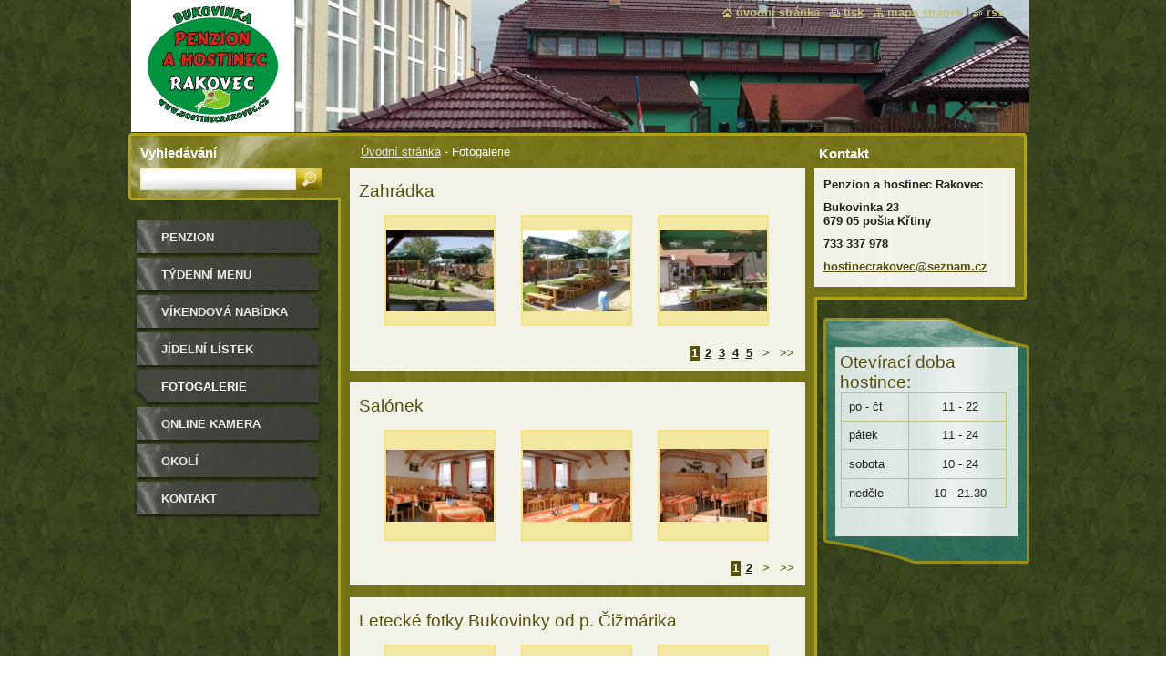

--- FILE ---
content_type: text/html; charset=UTF-8
request_url: https://www.hostinecrakovec.cz/fotogalerie/photogallerycbm_210865/3/
body_size: 7114
content:
<!--[if lte IE 9]><!DOCTYPE HTML PUBLIC "-//W3C//DTD HTML 4.01 Transitional//EN" "https://www.w3.org/TR/html4/loose.dtd"><![endif]-->
<!DOCTYPE html>
<!--[if IE]><html class="ie" lang="cs"><![endif]-->
<!--[if gt IE 9]><!--> 
<html lang="cs">
<!--<![endif]-->
  <head>
    <!--[if lt IE 8]><meta http-equiv="X-UA-Compatible" content="IE=EmulateIE7"><![endif]--><!--[if IE 8]><meta http-equiv="X-UA-Compatible" content="IE=EmulateIE8"><![endif]--><!--[if IE 9]><meta http-equiv="X-UA-Compatible" content="IE=EmulateIE9"><![endif]-->
    <base href="https://www.hostinecrakovec.cz/">
  <meta charset="utf-8">
  <meta name="description" content="">
  <meta name="keywords" content="">
  <meta name="generator" content="Webnode">
  <meta name="apple-mobile-web-app-capable" content="yes">
  <meta name="apple-mobile-web-app-status-bar-style" content="black">
  <meta name="format-detection" content="telephone=no">
    <link rel="icon" type="image/svg+xml" href="/favicon.svg" sizes="any">  <link rel="icon" type="image/svg+xml" href="/favicon16.svg" sizes="16x16">  <link rel="icon" href="/favicon.ico">  <link rel="stylesheet" href="https://www.hostinecrakovec.cz/wysiwyg/system.style.css">
<link rel="canonical" href="https://www.hostinecrakovec.cz/fotogalerie/">
<script type="text/javascript">(function(i,s,o,g,r,a,m){i['GoogleAnalyticsObject']=r;i[r]=i[r]||function(){
			(i[r].q=i[r].q||[]).push(arguments)},i[r].l=1*new Date();a=s.createElement(o),
			m=s.getElementsByTagName(o)[0];a.async=1;a.src=g;m.parentNode.insertBefore(a,m)
			})(window,document,'script','//www.google-analytics.com/analytics.js','ga');ga('create', 'UA-797705-6', 'auto',{"name":"wnd_header"});ga('wnd_header.set', 'dimension1', 'W1');ga('wnd_header.set', 'anonymizeIp', true);ga('wnd_header.send', 'pageview');var pageTrackerAllTrackEvent=function(category,action,opt_label,opt_value){ga('send', 'event', category, action, opt_label, opt_value)};</script>
  <link rel="alternate" type="application/rss+xml" href="https://hostinecrakovec.cz/rss/all.xml" title="Všechny články">
<!--[if lte IE 9]><style type="text/css">.cke_skin_webnode iframe {vertical-align: baseline !important;}</style><![endif]-->
    <title>Fotogalerie :: Penzion a hostinec Rakovec</title>
    <meta name="robots" content="index, follow">
    <meta name="googlebot" content="index, follow">   
    <link href="/css/style.css" rel="stylesheet" type="text/css" media="screen,projection,handheld,tv">
    <link href="https://d11bh4d8fhuq47.cloudfront.net/_system/skins/v9/50000531/css/print.css" rel="stylesheet" type="text/css" media="print">
    <script type="text/javascript" src="https://d11bh4d8fhuq47.cloudfront.net/_system/skins/v9/50000531/js/functions.js"></script>
    <!--[if IE]>
			<script type="text/javascript" src="https://d11bh4d8fhuq47.cloudfront.net/_system/skins/v9/50000531/js/functions-ie.js"></script>
		<![endif]-->
		<!--[if IE 6]>
      <script type="text/javascript" src="https://d11bh4d8fhuq47.cloudfront.net/_system/skins/v9/50000531/js/png.js"></script>
			<script type="text/javascript">
        DD_belatedPNG.fix('.menu li a, .menu li a:hover, .menu li.selected a, .menu li.activeSelected a, .menu li.open a, .menu li.open a:hover, .menu .level1 li a, .menu .level1 li a:hover, .menu .level1 li.selected a, .menu .level1 li.activeSelected a, .menu .level1 li.open a, .menu .level1 li.open a:hover, .menu .level1 .level2 li a, .menu .level1 .level2 li a:hover, .menu .level1 .level2 li.selected a, .menu .level1 .level2 li.activeSelected a, #sidebar .boxTitle, #sidebar .boxContent, #sidebar .boxBottom, #right .boxTitle, #right .boxContent, #right .boxBottom');
        DD_belatedPNG.fixPNG('.menu li a, .menu li a:hover, .menu li.selected a, .menu li.activeSelected a, .menu li.open a, .menu li.open a:hover, .menu .level1 li a, .menu .level1 li a:hover, .menu .level1 li.selected a, .menu .level1 li.activeSelected a, .menu .level1 li.open a, .menu .level1 li.open a:hover, .menu .level1 .level2 li a, .menu .level1 .level2 li a:hover, .menu .level1 .level2 li.selected a, .menu .level1 .level2 li.activeSelected a, #sidebar .boxTitle, #sidebar .boxContent, #sidebar .boxBottom, #right .boxTitle, #right .boxContent, #right .boxBottom');
      </script> 
    <![endif]--> 
  
				<script type="text/javascript">
				/* <![CDATA[ */
					
					if (typeof(RS_CFG) == 'undefined') RS_CFG = new Array();
					RS_CFG['staticServers'] = new Array('https://d11bh4d8fhuq47.cloudfront.net/');
					RS_CFG['skinServers'] = new Array('https://d11bh4d8fhuq47.cloudfront.net/');
					RS_CFG['filesPath'] = 'https://www.hostinecrakovec.cz/_files/';
					RS_CFG['filesAWSS3Path'] = 'https://24845b0c50.clvaw-cdnwnd.com/c9e147f547db2c06bd056bb4416efd30/';
					RS_CFG['lbClose'] = 'Zavřít';
					RS_CFG['skin'] = 'default';
					if (!RS_CFG['labels']) RS_CFG['labels'] = new Array();
					RS_CFG['systemName'] = 'Webnode';
						
					RS_CFG['responsiveLayout'] = 0;
					RS_CFG['mobileDevice'] = 0;
					RS_CFG['labels']['copyPasteSource'] = 'Více zde:';
					
				/* ]]> */
				</script><script type="text/javascript" src="https://d11bh4d8fhuq47.cloudfront.net/_system/client/js/compressed/frontend.package.1-3-108.js?ph=24845b0c50"></script><style type="text/css">#lostPasswordLink a, .formSuffixLinks a {color: inherit !important;}</style></head>  
  
  <body> 
  
    <div id="body_bg">
      <div id="site_bg">
      
        <div id="site">
        
          <!-- HEADER -->
          <div id="header">    
            <div class="illustration">
              <div id="logozone">               
                <div id="logo"><a href="home/" title="Přejít na úvodní stránku."><span id="rbcSystemIdentifierLogo" style="visibility: hidden;">Penzion a hostinec Rakovec</span></a></div>         
                <p id="moto"><span id="rbcCompanySlogan" class="rbcNoStyleSpan"></span></p>
              </div>              
              <img src="https://24845b0c50.clvaw-cdnwnd.com/c9e147f547db2c06bd056bb4416efd30/200000909-980e99a015/50000000.jpg?ph=24845b0c50" width="986" height="145" alt="">            </div>         
          </div>
          <!-- /HEADER -->
          
          <div class="cleaner"><!-- / --></div>
          
          <!-- MAIN -->
          <div id="main">
          
            <div id="content">             
              <div id="contentBoxs">       
       
                <!-- NAVIGATOR -->                
                <div id="pageNavigator" class="rbcContentBlock">                        <div id="navigator">           <a class="navFirstPage" href="/home/">Úvodní stránka</a>      <span><span> - </span></span>          <span id="navCurrentPage">Fotogalerie</span>                 </div>              </div>                
                <!-- /NAVIGATOR --> 
                  
                <div class="cleaner"><!-- / --></div>                  
                
                <!-- MAIN CONTENT -->                
                
		  
			
        <div class="box">
          <div class="boxTitle"><h2>Zahrádka</h2></div>
          <div class="boxContent">
            <div class="contentBox">      
              <div class="photo118">

			
		
			
			
			 <a class="photo" href="/album/fotogalerie/p6100019-jpg/" onclick="RubicusFrontendIns.showPhotogalleryDetailPhoto(this.href); Event.stop(event);" title="Zobrazit celou fotografii.">
        <span class="image"><span>
          <img src="https://24845b0c50.clvaw-cdnwnd.com/c9e147f547db2c06bd056bb4416efd30/system_preview_small_200000019-a1ba8a2b42-public/P6100019.JPG" width="118" height="89" alt="/album/fotogalerie/p6100019-jpg/">
        </span></span>  
               									
       </a>

			
		
			
			
			 <a class="photo" href="/album/fotogalerie/p6100020-jpg/" onclick="RubicusFrontendIns.showPhotogalleryDetailPhoto(this.href); Event.stop(event);" title="Zobrazit celou fotografii.">
        <span class="image"><span>
          <img src="https://24845b0c50.clvaw-cdnwnd.com/c9e147f547db2c06bd056bb4416efd30/system_preview_small_200000020-5fbe860b86-public/P6100020.JPG" width="118" height="89" alt="/album/fotogalerie/p6100020-jpg/">
        </span></span>  
               									
       </a>

			
		
			
			
			 <a class="photo" href="/album/fotogalerie/p6100021-jpg/" onclick="RubicusFrontendIns.showPhotogalleryDetailPhoto(this.href); Event.stop(event);" title="Zobrazit celou fotografii.">
        <span class="image"><span>
          <img src="https://24845b0c50.clvaw-cdnwnd.com/c9e147f547db2c06bd056bb4416efd30/system_preview_small_200000021-91216921b3-public/P6100021.JPG" width="118" height="89" alt="/album/fotogalerie/p6100021-jpg/">
        </span></span>  
               									
       </a>

			
		
			
			
              </div>
            							
            	<div class="cleaner"><!-- / --></div>
  					
          		
          					
          		
<div  class="paging">


<span  class="selected"><span class="pageText">1</span></span>
<span class="separator"><span class="separatorText">|</span></span>
<a href="/fotogalerie/&/home/home/home/home/home/photogallerycbm_939626/3/"><span class="pageText">2</span></a>
<span class="separator"><span class="separatorText">|</span></span>
<a href="/fotogalerie/&/home/home/home/home/home/photogallerycbm_939626/6/"><span class="pageText">3</span></a>
<span class="separator"><span class="separatorText">|</span></span>
<a href="/fotogalerie/&/home/home/home/home/home/photogallerycbm_939626/9/"><span class="pageText">4</span></a>
<span class="separator"><span class="separatorText">|</span></span>
<a href="/fotogalerie/&/home/home/home/home/home/photogallerycbm_939626/12/"><span class="pageText">5</span></a>
<a href="/fotogalerie/&/home/home/home/home/home/photogallerycbm_939626/3/" class="right" title="Přejít na následující stránku." rel="next"><span class="rightText">&gt;</span></a>
<a href="/fotogalerie/&/home/home/home/home/home/photogallerycbm_939626/15/" class="rightEnd" title="Přejít na poslední stránku."><span class="rightEndText">&gt;&gt;</span></a></div>
          		
					  </div> 			                        
          </div>
          <div class="boxBottom"><!-- / --></div>
        </div>
        
        <div class="cleaner"><!-- / --></div>

			
		<script type="text/javascript">/*<![CDATA[*/RS_CFG['useOldMobileTemplate'] = false;RubicusFrontendIns.setPhotogalleryInit('', '/servers/frontend/',['fotogalerie','LIGHTBOX',17,'{PHOTO} z {TOTAL}','Zavřít','Předchozí','Následující','Spustit automatické procházení obrázků','Pozastavit automatické procházení obrázků']);/*]]>*/</script>
		  
			
        <div class="box">
          <div class="boxTitle"><h2>Salónek </h2></div>
          <div class="boxContent">
            <div class="contentBox">      
              <div class="photo118">

			
		
			
			
			 <a class="photo" href="/album/salonek-/a01-jpg2/" onclick="RubicusFrontendIns.showPhotogalleryDetailPhoto(this.href); Event.stop(event);" title="Zobrazit celou fotografii.">
        <span class="image"><span>
          <img src="https://24845b0c50.clvaw-cdnwnd.com/c9e147f547db2c06bd056bb4416efd30/system_preview_small_200000386-012d10226d-public/01.jpg" width="118" height="79" alt="/album/salonek-/a01-jpg2/">
        </span></span>  
               									
       </a>

			
		
			
			
			 <a class="photo" href="/album/salonek-/a02-jpg1/" onclick="RubicusFrontendIns.showPhotogalleryDetailPhoto(this.href); Event.stop(event);" title="Zobrazit celou fotografii.">
        <span class="image"><span>
          <img src="https://24845b0c50.clvaw-cdnwnd.com/c9e147f547db2c06bd056bb4416efd30/system_preview_small_200000387-dfab1e0a47-public/02.jpg" width="118" height="79" alt="/album/salonek-/a02-jpg1/">
        </span></span>  
               									
       </a>

			
		
			
			
			 <a class="photo" href="/album/salonek-/a03-jpg1/" onclick="RubicusFrontendIns.showPhotogalleryDetailPhoto(this.href); Event.stop(event);" title="Zobrazit celou fotografii.">
        <span class="image"><span>
          <img src="https://24845b0c50.clvaw-cdnwnd.com/c9e147f547db2c06bd056bb4416efd30/system_preview_small_200000388-e1061e1ffa-public/03.jpg" width="118" height="80" alt="/album/salonek-/a03-jpg1/">
        </span></span>  
               									
       </a>

			
		
			
			
              </div>
            							
            	<div class="cleaner"><!-- / --></div>
  					
          		
          					
          		
<div  class="paging">


<span  class="selected"><span class="pageText">1</span></span>
<span class="separator"><span class="separatorText">|</span></span>
<a href="/fotogalerie/&/photogallerycbm_943151/3/"><span class="pageText">2</span></a>
<a href="/fotogalerie/&/photogallerycbm_943151/3/" class="right" title="Přejít na následující stránku." rel="next"><span class="rightText">&gt;</span></a>
<a href="/fotogalerie/&/photogallerycbm_943151/3/" class="rightEnd" title="Přejít na poslední stránku."><span class="rightEndText">&gt;&gt;</span></a></div>
          		
					  </div> 			                        
          </div>
          <div class="boxBottom"><!-- / --></div>
        </div>
        
        <div class="cleaner"><!-- / --></div>

			
		<script type="text/javascript">/*<![CDATA[*/RS_CFG['useOldMobileTemplate'] = false;RubicusFrontendIns.setPhotogalleryInit('', '/servers/frontend/',['salonek-','LIGHTBOX',4,'{PHOTO} z {TOTAL}','Zavřít','Předchozí','Následující','Spustit automatické procházení obrázků','Pozastavit automatické procházení obrázků']);/*]]>*/</script>
		  
			
        <div class="box">
          <div class="boxTitle"><h2>Letecké fotky Bukovinky od p. Čižmárika</h2></div>
          <div class="boxContent">
            <div class="contentBox">      
              <div class="photo118">

			
		
			
			
			 <a class="photo" href="/album/letecke-fotky-bukovinky-od-p-cizmarika/rakovec-4-jpg/" onclick="RubicusFrontendIns.showPhotogalleryDetailPhoto(this.href); Event.stop(event);" title="Zobrazit celou fotografii.">
        <span class="image"><span>
          <img src="https://24845b0c50.clvaw-cdnwnd.com/c9e147f547db2c06bd056bb4416efd30/system_preview_small_200000859-8bd048dc43-public/Rakovec 4.jpg" width="118" height="79" alt="/album/letecke-fotky-bukovinky-od-p-cizmarika/rakovec-4-jpg/">
        </span></span>  
               									
       </a>

			
		
			
			
			 <a class="photo" href="/album/letecke-fotky-bukovinky-od-p-cizmarika/rakovec-3-jpg/" onclick="RubicusFrontendIns.showPhotogalleryDetailPhoto(this.href); Event.stop(event);" title="Zobrazit celou fotografii.">
        <span class="image"><span>
          <img src="https://24845b0c50.clvaw-cdnwnd.com/c9e147f547db2c06bd056bb4416efd30/system_preview_small_200000858-8b1808c304-public/Rakovec 3.jpg" width="118" height="79" alt="/album/letecke-fotky-bukovinky-od-p-cizmarika/rakovec-3-jpg/">
        </span></span>  
               									
       </a>

			
		
			
			
			 <a class="photo" href="/album/letecke-fotky-bukovinky-od-p-cizmarika/rakovec-2-jpg/" onclick="RubicusFrontendIns.showPhotogalleryDetailPhoto(this.href); Event.stop(event);" title="Zobrazit celou fotografii.">
        <span class="image"><span>
          <img src="https://24845b0c50.clvaw-cdnwnd.com/c9e147f547db2c06bd056bb4416efd30/system_preview_small_200000857-6bd926cd22-public/Rakovec 2.jpg" width="118" height="79" alt="/album/letecke-fotky-bukovinky-od-p-cizmarika/rakovec-2-jpg/">
        </span></span>  
               									
       </a>

			
		
			
			
              </div>
            							
            	<div class="cleaner"><!-- / --></div>
  					
          		
          					
          		
          		
					  </div> 			                        
          </div>
          <div class="boxBottom"><!-- / --></div>
        </div>
        
        <div class="cleaner"><!-- / --></div>

			
		<script type="text/javascript">/*<![CDATA[*/RS_CFG['useOldMobileTemplate'] = false;RubicusFrontendIns.setPhotogalleryInit('', '/servers/frontend/',['letecke-fotky-bukovinky-od-p-cizmarika','LIGHTBOX',3,'{PHOTO} z {TOTAL}','Zavřít','Předchozí','Následující','Spustit automatické procházení obrázků','Pozastavit automatické procházení obrázků']);/*]]>*/</script>
		  
			
        <div class="box">
          <div class="boxTitle"><h2>Historické fotografie</h2></div>
          <div class="boxContent">
            <div class="contentBox">      
              <div class="photo118">

			
		
			
			
			 <a class="photo" href="/album/historicke-fotografie/img029-jpg/" onclick="RubicusFrontendIns.showPhotogalleryDetailPhoto(this.href); Event.stop(event);" title="Zobrazit celou fotografii.">
        <span class="image"><span>
          <img src="https://24845b0c50.clvaw-cdnwnd.com/c9e147f547db2c06bd056bb4416efd30/system_preview_small_200000104-a2b99a3b37-public/img029.jpg" width="118" height="83" alt="/album/historicke-fotografie/img029-jpg/">
        </span></span>  
               									
       </a>

			
		
			
			
			 <a class="photo" href="/album/historicke-fotografie/img030-jpg/" onclick="RubicusFrontendIns.showPhotogalleryDetailPhoto(this.href); Event.stop(event);" title="Zobrazit celou fotografii.">
        <span class="image"><span>
          <img src="https://24845b0c50.clvaw-cdnwnd.com/c9e147f547db2c06bd056bb4416efd30/system_preview_small_200000105-5d6fe5e697-public/img030.jpg" width="118" height="83" alt="/album/historicke-fotografie/img030-jpg/">
        </span></span>  
               									
       </a>

			
		
			
			
			 <a class="photo" href="/album/historicke-fotografie/img032-jpg/" onclick="RubicusFrontendIns.showPhotogalleryDetailPhoto(this.href); Event.stop(event);" title="Zobrazit celou fotografii.">
        <span class="image"><span>
          <img src="https://24845b0c50.clvaw-cdnwnd.com/c9e147f547db2c06bd056bb4416efd30/system_preview_small_200000106-6cf196de90-public/img032.jpg" width="118" height="84" alt="/album/historicke-fotografie/img032-jpg/">
        </span></span>  
               									
       </a>

			
		
			
			
              </div>
            							
            	<div class="cleaner"><!-- / --></div>
  					
          		
          					
          		
          		
					  </div> 			                        
          </div>
          <div class="boxBottom"><!-- / --></div>
        </div>
        
        <div class="cleaner"><!-- / --></div>

			
		<script type="text/javascript">/*<![CDATA[*/RS_CFG['useOldMobileTemplate'] = false;RubicusFrontendIns.setPhotogalleryInit('', '/servers/frontend/',['historicke-fotografie','LIGHTBOX',3,'{PHOTO} z {TOTAL}','Zavřít','Předchozí','Následující','Spustit automatické procházení obrázků','Pozastavit automatické procházení obrázků']);/*]]>*/</script>
		  
			
        <div class="box">
          <div class="boxTitle"><h2>Stavba penzionu</h2></div>
          <div class="boxContent">
            <div class="contentBox">      
              <div class="photo118">

			
		
			
			
			 <a class="photo" href="/album/stavba-penzionu/p6120682-jpg/" onclick="RubicusFrontendIns.showPhotogalleryDetailPhoto(this.href); Event.stop(event);" title="Zobrazit celou fotografii.">
        <span class="image"><span>
          <img src="https://24845b0c50.clvaw-cdnwnd.com/c9e147f547db2c06bd056bb4416efd30/system_preview_small_200000207-6d3f06e38c-public/P6120682.JPG" width="118" height="89" alt="/album/stavba-penzionu/p6120682-jpg/">
        </span></span>  
               									
       </a>

			
		
			
			
			 <a class="photo" href="/album/stavba-penzionu/p6130703-jpg/" onclick="RubicusFrontendIns.showPhotogalleryDetailPhoto(this.href); Event.stop(event);" title="Zobrazit celou fotografii.">
        <span class="image"><span>
          <img src="https://24845b0c50.clvaw-cdnwnd.com/c9e147f547db2c06bd056bb4416efd30/system_preview_small_200000208-7df6f7ef02-public/P6130703.JPG" width="118" height="89" alt="/album/stavba-penzionu/p6130703-jpg/">
        </span></span>  
               									
       </a>

			
		
			
			
			 <a class="photo" href="/album/stavba-penzionu/p7070950-jpg/" onclick="RubicusFrontendIns.showPhotogalleryDetailPhoto(this.href); Event.stop(event);" title="Zobrazit celou fotografii.">
        <span class="image"><span>
          <img src="https://24845b0c50.clvaw-cdnwnd.com/c9e147f547db2c06bd056bb4416efd30/system_preview_small_200000209-8d8698e80b-public/P7070950.JPG" width="118" height="89" alt="/album/stavba-penzionu/p7070950-jpg/">
        </span></span>  
               									
       </a>

			
		
			
			
              </div>
            							
            	<div class="cleaner"><!-- / --></div>
  					
          		
          					
          		
<div  class="paging">


<span  class="selected"><span class="pageText">1</span></span>
<span class="separator"><span class="separatorText">|</span></span>
<a href="/fotogalerie/photogallerycbm_997405/3/"><span class="pageText">2</span></a>
<span class="separator"><span class="separatorText">|</span></span>
<a href="/fotogalerie/photogallerycbm_997405/6/"><span class="pageText">3</span></a>
<span class="separator"><span class="separatorText">|</span></span>
<a href="/fotogalerie/photogallerycbm_997405/9/"><span class="pageText">4</span></a>
<a href="/fotogalerie/photogallerycbm_997405/3/" class="right" title="Přejít na následující stránku." rel="next"><span class="rightText">&gt;</span></a>
<a href="/fotogalerie/photogallerycbm_997405/9/" class="rightEnd" title="Přejít na poslední stránku."><span class="rightEndText">&gt;&gt;</span></a></div>
          		
					  </div> 			                        
          </div>
          <div class="boxBottom"><!-- / --></div>
        </div>
        
        <div class="cleaner"><!-- / --></div>

			
		<script type="text/javascript">/*<![CDATA[*/RS_CFG['useOldMobileTemplate'] = false;RubicusFrontendIns.setPhotogalleryInit('', '/servers/frontend/',['stavba-penzionu','LIGHTBOX',12,'{PHOTO} z {TOTAL}','Zavřít','Předchozí','Následující','Spustit automatické procházení obrázků','Pozastavit automatické procházení obrázků']);/*]]>*/</script>
		  
			
        <div class="box">
          <div class="boxTitle"><h2>Sraz kamiónů 2014</h2></div>
          <div class="boxContent">
            <div class="contentBox">      
              <div class="photo118">

			
		
			
			
			 <a class="photo" href="/album/sraz-kamionu-2014/a20140621-101858-00-sobota-jpg/" onclick="RubicusFrontendIns.showPhotogalleryDetailPhoto(this.href); Event.stop(event);" title="Zobrazit celou fotografii.">
        <span class="image"><span>
          <img src="https://24845b0c50.clvaw-cdnwnd.com/c9e147f547db2c06bd056bb4416efd30/system_preview_small_200000443-e515de66e6-public/20140621-101858-00-Sobota.jpg" width="118" height="71" alt="/album/sraz-kamionu-2014/a20140621-101858-00-sobota-jpg/">
        </span></span>  
               									
       </a>

			
		
			
			
			 <a class="photo" href="/album/sraz-kamionu-2014/a20140621-102000-00-sobota-jpg/" onclick="RubicusFrontendIns.showPhotogalleryDetailPhoto(this.href); Event.stop(event);" title="Zobrazit celou fotografii.">
        <span class="image"><span>
          <img src="https://24845b0c50.clvaw-cdnwnd.com/c9e147f547db2c06bd056bb4416efd30/system_preview_small_200000444-5873b5a678-public/20140621-102000-00-Sobota.jpg" width="118" height="63" alt="/album/sraz-kamionu-2014/a20140621-102000-00-sobota-jpg/">
        </span></span>  
               									
       </a>

			
		
			
			
			 <a class="photo" href="/album/sraz-kamionu-2014/a20140621-105934-00-sobota-jpg/" onclick="RubicusFrontendIns.showPhotogalleryDetailPhoto(this.href); Event.stop(event);" title="Zobrazit celou fotografii.">
        <span class="image"><span>
          <img src="https://24845b0c50.clvaw-cdnwnd.com/c9e147f547db2c06bd056bb4416efd30/system_preview_small_200000445-cddc9ced7a-public/20140621-105934-00-Sobota.jpg" width="118" height="70" alt="/album/sraz-kamionu-2014/a20140621-105934-00-sobota-jpg/">
        </span></span>  
               									
       </a>

			
		
			
			
              </div>
            							
            	<div class="cleaner"><!-- / --></div>
  					
          		
          					
          		
<div  class="paging">


<span  class="selected"><span class="pageText">1</span></span>
<span class="separator"><span class="separatorText">|</span></span>
<a href="/fotogalerie/&/photogallerycbm_647586/3/"><span class="pageText">2</span></a>
<a href="/fotogalerie/&/photogallerycbm_647586/3/" class="right" title="Přejít na následující stránku." rel="next"><span class="rightText">&gt;</span></a>
<a href="/fotogalerie/&/photogallerycbm_647586/3/" class="rightEnd" title="Přejít na poslední stránku."><span class="rightEndText">&gt;&gt;</span></a></div>
          		
					  </div> 			                        
          </div>
          <div class="boxBottom"><!-- / --></div>
        </div>
        
        <div class="cleaner"><!-- / --></div>

			
		<script type="text/javascript">/*<![CDATA[*/RS_CFG['useOldMobileTemplate'] = false;RubicusFrontendIns.setPhotogalleryInit('', '/servers/frontend/',['sraz-kamionu-2014','LIGHTBOX',5,'{PHOTO} z {TOTAL}','Zavřít','Předchozí','Následující','Spustit automatické procházení obrázků','Pozastavit automatické procházení obrázků']);/*]]>*/</script>
		  
			
        <div class="box">
          <div class="boxTitle"><h2>Bukolka 2014</h2></div>
          <div class="boxContent">
            <div class="contentBox">      
              <div class="photo118">

			
		
			
			
			 <a class="photo" href="/album/bukolka-2014/img-0962-jpg/" onclick="RubicusFrontendIns.showPhotogalleryDetailPhoto(this.href); Event.stop(event);" title="Zobrazit celou fotografii.">
        <span class="image"><span>
          <img src="https://24845b0c50.clvaw-cdnwnd.com/c9e147f547db2c06bd056bb4416efd30/system_preview_small_200000527-57289591bf-public/IMG_0962.jpg" width="118" height="78" alt="/album/bukolka-2014/img-0962-jpg/">
        </span></span>  
               									
       </a>

			
		
			
			
			 <a class="photo" href="/album/bukolka-2014/img-1182-jpg/" onclick="RubicusFrontendIns.showPhotogalleryDetailPhoto(this.href); Event.stop(event);" title="Zobrazit celou fotografii.">
        <span class="image"><span>
          <img src="https://24845b0c50.clvaw-cdnwnd.com/c9e147f547db2c06bd056bb4416efd30/system_preview_small_200000528-10ca111c3b-public/IMG_1182.jpg" width="118" height="78" alt="/album/bukolka-2014/img-1182-jpg/">
        </span></span>  
               									
       </a>

			
		
			
			
              </div>
            							
            	<div class="cleaner"><!-- / --></div>
  					
          		
          					
          		
<div  class="paging">
<a  class="leftEnd"  href="/fotogalerie/&/"  title="Přejít na první stránku."><span class="leftEndText">&lt;&lt;</span></a>
<a href="/fotogalerie/&/" class="left" title="Přejít na předchozí stránku." rel="prev"><span class="leftText">&lt;</span></a>
<a href="/fotogalerie/&/"><span class="pageText">1</span></a>
<span class="separator"><span class="separatorText">|</span></span>
<span  class="selected"><span class="pageText">2</span></span>

</div>
          		
					  </div> 			                        
          </div>
          <div class="boxBottom"><!-- / --></div>
        </div>
        
        <div class="cleaner"><!-- / --></div>

			
		<script type="text/javascript">/*<![CDATA[*/RS_CFG['useOldMobileTemplate'] = false;RubicusFrontendIns.setPhotogalleryInit('', '/servers/frontend/',['bukolka-2014','LIGHTBOX',5,'{PHOTO} z {TOTAL}','Zavřít','Předchozí','Následující','Spustit automatické procházení obrázků','Pozastavit automatické procházení obrázků']);/*]]>*/</script>                       
                <!-- /MAIN CONTENT -->             
                   
              </div>               
              <div id="contentBottom"><!-- / --></div>                           
            </div>
            
            <!-- SIDEBAR -->
            <div id="sidebar">
              <div id="sidebarContent">
              
                <!-- MENU -->
                


      <div id="menuzone">

		<ul class="menu">
	<li class="first">
  
      <a href="/penzion/">
    
      Penzion
      
  </a>
  
  </li>
	<li>
  
      <a href="/tydenni-menu/">
    
      Týdenní MENU
      
  </a>
  
  </li>
	<li>
  
      <a href="/vikendova-nabidka2/">
    
      Víkendová nabídka
      
  </a>
  
  </li>
	<li>
  
      <a href="/jidelni-listek/">
    
      Jídelní lístek
      
  </a>
  
  </li>
	<li class="open selected activeSelected">
  
      <a href="/fotogalerie/">
    
      Fotogalerie
      
  </a>
  
  </li>
	<li>
  
      <a href="/online-kamera/">
    
      Online kamera
      
  </a>
  
  </li>
	<li>
  
      <a href="/okoli-/">
    
      Okolí 
      
  </a>
  
  </li>
	<li class="last">
  
      <a href="/kontakt/">
    
      Kontakt
      
  </a>
  
  </li>
</ul>

      </div>

					       
                <!-- /MENU -->
                
                <div class="cleaner"><!-- / --></div>
                
                <!-- SIDEBAR CONTENT -->                         
                          
                                                     
                <!-- /SIDEBAR CONTENT -->
              
              </div>
            </div>            
            <!-- /SIDEBAR -->
            
            <!-- RIGHT CONTENT -->
            <div id="right">
              <div id="rightContent">
              
                <!-- CONTACT -->                
                
          
      <div id="contact">
        <div id="contactTitle"><h2>Kontakt</h2></div>
          <div id="contactContent">
          
		

      <p class="name">Penzion a hostinec Rakovec</p>
      
      
      <p class="address">Bukovinka 23<br />
679 05  pošta Křtiny<br />
</p>

	            
      
      
      <p class="phone">733 337 978</p>

	
      
	
	    <p class="email"><a href="&#109;&#97;&#105;&#108;&#116;&#111;:&#104;&#111;&#115;&#116;&#105;&#110;&#101;&#99;&#114;&#97;&#107;&#111;&#118;&#101;&#99;&#64;&#115;&#101;&#122;&#110;&#97;&#109;&#46;&#99;&#122;"><span id="rbcContactEmail">&#104;&#111;&#115;&#116;&#105;&#110;&#101;&#99;&#114;&#97;&#107;&#111;&#118;&#101;&#99;&#64;&#115;&#101;&#122;&#110;&#97;&#109;&#46;&#99;&#122;</span></a></p>

	        

		
        
          </div>
        <div id="contactBottom"><!-- / --></div>
      </div>
      
      <div class="cleaner"><!-- / --></div>

					                 
                <!-- /CONTACT -->               
                
                
								
			<div class="box">
			  <div class="boxTitle"><!-- / --></div>
        <div class="boxContent">
          <div class="contentBox">

		<h2 style="cursor: default;">Otevírací doba hostince:</h2>
<table border="0" cellpadding="1" cellspacing="1" class="modernTable" height="127" style="cursor: default;" width="182">
	<tbody style="cursor: default;">
		<tr style="cursor: default;">
			<td style="cursor: default;"><span style="cursor: default;">po - čt</span></td>
			<td style="text-align: center; cursor: default;"><span style="cursor: default;">&nbsp;11 - 22</span></td>
		</tr>
		<tr style="cursor: default;">
			<td style="cursor: default;"><span style="cursor: default;">pátek</span></td>
			<td style="text-align: center; cursor: default;">&nbsp;<span style="cursor: default;">11 - 24</span></td>
		</tr>
		<tr style="cursor: default;">
			<td style="cursor: default;"><span style="cursor: default;">sobota</span></td>
			<td style="text-align: center; cursor: default;">&nbsp;<span style="cursor: default;">10 - 24</span></td>
		</tr>
		<tr style="cursor: default;">
			<td style="cursor: default;"><span style="cursor: default;">neděle</span></td>
			<td style="text-align: center; cursor: default;">&nbsp;<span style="cursor: default;">10 - 21.30</span></td>
		</tr>
	</tbody>
</table>
<p>&nbsp;</p>

        
          </div>                
        </div>
        <div class="boxBottom"><!-- / --></div>
      </div>
      
      <div class="cleaner"><!-- / --></div>

		          
                           
              </div>
            </div>  
            <!-- /RIGHT CONTENT -->            
            
            <hr class="cleaner">
            
            <!-- SEARCH BOX -->
            
        
      <div id="searchBox">

		<form action="/search/" method="get" id="fulltextSearch">
		
		    <label for="fulltextSearchText">Vyhledávání</label>
		    <div class="cleaner"><!-- / --></div>
		    
      	<input type="text" id="fulltextSearchText" name="text">
      	<input type="image" id="fulltextSubmit" src="https://d11bh4d8fhuq47.cloudfront.net/_system/skins/v9/50000531/img/search_btn.jpg" alt="Hledat">

		</form>


      </div>
      
      <div class="cleaner"><!-- / --></div>

		            <!-- SEARCH BOX -->
                      
          </div>
          <!-- /MAIN -->
          
          <!-- QUICK LINKS -->
          <table id="quickLinks">
            <tr><td>
              <div id="links">
                <p>
                  <span class="homepage"><a href="home/" title="Přejít na úvodní stránku.">Úvodní stránka</a></span>
                  <span class="separator"> | </span>
                  <span class="print"><a href="#" onclick="window.print(); return false;" title="Vytisknout stránku">Tisk</a></span>
                  <span class="separator"> | </span>
                  <span class="sitemap"><a href="/sitemap/" title="Přejít na mapu stránek.">Mapa stránek</a></span>
                  <span class="separator"> | </span>
                  <span class="rss"><a href="/rss/" title="RSS kanály">RSS</a></span>
                </p>  
              </div>
            </td><td>
              <div class="lang"><div id="languageSelect"></div>			</div>
            </td></tr>
          </table>
          <!-- /QUICK LINKS -->
        
        </div>
        
        <!-- FOOTER -->
        <div id="footer">
          <div id="footerLeft"><span id="rbcFooterText" class="rbcNoStyleSpan">© 2010 - 2023 Všechna práva vyhrazena.</span></div>            
          <div id="footerRight"><span class="rbcSignatureText">Vytvořeno službou <a href="https://www.webnode.cz?utm_source=brand&amp;utm_medium=footer&amp;utm_campaign=premium" rel="nofollow" >Webnode</a></span></div>   
        </div>
        <!-- /FOOTER -->
        
      </div>
    </div>

    <script type="text/javascript">
		/* <![CDATA[ */

			RubicusFrontendIns.addObserver
			({

				onContentChange: function ()
        {
          RubicusFrontendIns.faqInit('faq', 'answerBlock');
          
          box_maximizing();
        },

				onStartSlideshow: function()
				{
					$('slideshowControl').innerHTML	= '<span>Pozastavit prezentaci<'+'/span>';
					$('slideshowControl').title			= 'Pozastavit automatické procházení obrázků';
					$('slideshowControl').onclick		= RubicusFrontendIns.stopSlideshow.bind(RubicusFrontendIns);
				},

				onStopSlideshow: function()
				{
					$('slideshowControl').innerHTML	= '<span>Spustit prezentaci<'+'/span>';
					$('slideshowControl').title			= 'Spustit automatické procházení obrázků';
					$('slideshowControl').onclick		= RubicusFrontendIns.startSlideshow.bind(RubicusFrontendIns);
				},

				onShowImage: function()
				{
					if (RubicusFrontendIns.isSlideshowMode())
					{
						$('slideshowControl').innerHTML	= '<span>Pozastavit prezentaci<'+'/span>';
						$('slideshowControl').title			= 'Pozastavit automatické procházení obrázků';
						$('slideshowControl').onclick		= RubicusFrontendIns.stopSlideshow.bind(RubicusFrontendIns);
					}
				}

			 });
       
        RubicusFrontendIns.faqInit('faq', 'answerBlock'); 
        
        box_maximizing();
        		          
			  RubicusFrontendIns.addFileToPreload('https://d11bh4d8fhuq47.cloudfront.net/_system/skins/v9/50000531/img/loading.gif');
			  RubicusFrontendIns.addFileToPreload('https://d11bh4d8fhuq47.cloudfront.net/_system/skins/v9/50000531/img/menu_active.png');
			  RubicusFrontendIns.addFileToPreload('https://d11bh4d8fhuq47.cloudfront.net/_system/skins/v9/50000531/img/menu_hover.png');
			  RubicusFrontendIns.addFileToPreload('https://d11bh4d8fhuq47.cloudfront.net/_system/skins/v9/50000531/img/menu_open.png');
			  RubicusFrontendIns.addFileToPreload('https://d11bh4d8fhuq47.cloudfront.net/_system/skins/v9/50000531/img/submenu2_hover.png');
			  
			  RubicusFrontendIns.addFileToPreload('https://d11bh4d8fhuq47.cloudfront.net/_system/skins/v9/50000531/img/submenu_active.png');
			  RubicusFrontendIns.addFileToPreload('https://d11bh4d8fhuq47.cloudfront.net/_system/skins/v9/50000531/img/submenu_hover.png');			  
			  RubicusFrontendIns.addFileToPreload('https://d11bh4d8fhuq47.cloudfront.net/_system/skins/v9/50000531/img/submenu_open.png');
			  
			  
			  
  		/* ]]> */
  	 </script>
  
  <div id="rbcFooterHtml"></div><script type="text/javascript">var keenTrackerCmsTrackEvent=function(id){if(typeof _jsTracker=="undefined" || !_jsTracker){return false;};try{var name=_keenEvents[id];var keenEvent={user:{u:_keenData.u,p:_keenData.p,lc:_keenData.lc,t:_keenData.t},action:{identifier:id,name:name,category:'cms',platform:'WND1',version:'2.1.157'},browser:{url:location.href,ua:navigator.userAgent,referer_url:document.referrer,resolution:screen.width+'x'+screen.height,ip:'3.141.192.167'}};_jsTracker.jsonpSubmit('PROD',keenEvent,function(err,res){});}catch(err){console.log(err)};};</script></body>
</html>